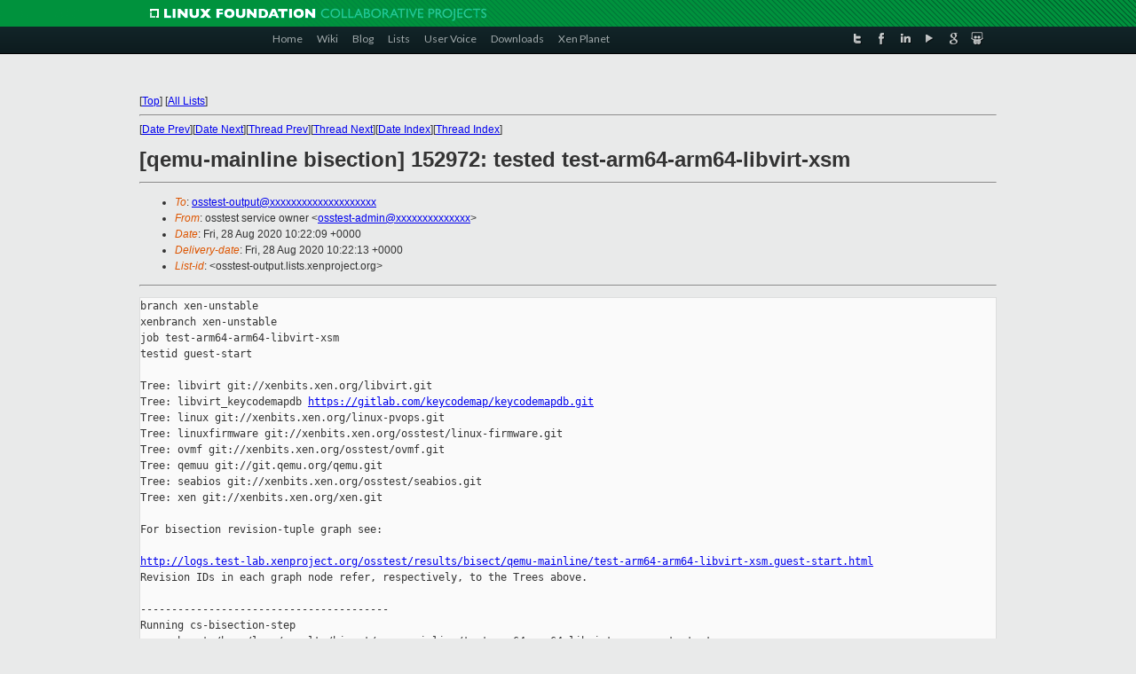

--- FILE ---
content_type: text/html
request_url: https://lists.xenproject.org/archives/html/osstest-output/2020-08/msg00781.html
body_size: 5148
content:
<!-- MHonArc v2.6.19+ -->
<!--X-Subject: [qemu&#45;mainline bisection] 152972: tested test&#45;arm64&#45;arm64&#45;libvirt&#45;xsm -->
<!--X-From-R13: bffgrfg freivpr bjare &#60;bffgrfg&#45;nqzvaNkracebwrpg.bet> -->
<!--X-Date: Fri, 28 Aug 2020 10:22:13 +0000 -->
<!--X-Message-Id: E1kBbWL&#45;0007vG&#45;1P@osstest.test&#45;lab.xenproject.org -->
<!--X-Content-Type: text/plain -->
<!--X-Head-End-->
<!DOCTYPE html PUBLIC "-//W3C//DTD XHTML 1.0 Transitional//EN" "http://www.w3.org/TR/xhtml1/DTD/xhtml1-transitional.dtd">
<html xmlns="http://www.w3.org/1999/xhtml">
<head>
<meta http-equiv="Content-Type" content="text/html; charset=utf-8" />
<title>Xen project Mailing List</title>
</head>
<body bgcolor="#E9EAEA">
        
<link href="/archives/html/images/favicon.ico" rel="shortcut icon" type="image/vnd.microsoft.icon" />

<link href="/archives/html/css/layout.css" rel="stylesheet" type="text/css"/>

<link href="/archives/html/css/base.css" rel="stylesheet" type="text/css"/>
<link href="/archives/html/css/style1.css" rel="stylesheet" type="text/css"/>
<link href="/archives/html/css/menus.css" rel="stylesheet" type="text/css"/>
<link href="/archives/html/css/menus1.css" rel="stylesheet" type="text/css"/>
<link href='https://fonts.googleapis.com/css?family=Lato:400,700' rel='stylesheet' type='text/css'> 


<div class="green-header">
	<div class="mywrapper myclearfix">
		<img alt="" src="/archives/html/images/linux-foundation.png">
	</div>
</div>


<div class="myclearfix" id="mytoolbar">
	<div class="mywrapper myclearfix">
		<div class="float-left">				
			<div class="module smalltopmenu  deepest">
			<ul class="menu menu-line">
				<li class="level1 item435 active current"><a class="level1 active current" href="http://www.xenproject.org/"><span>Home</span></a></li>
				<li class="level1 item506"><a href="http://wiki.xenproject.org" class="item1 level1"><span>Wiki</span></a></li>
				<li class="level1 item507"><a href="http://blog.xenproject.org" class="item2 level1"><span>Blog</span></a></li>
				<li class="level1 item517"><a href="http://lists.xenproject.org" class="item3 level1"><span>Lists</span></a></li>
				<li class="level1 item508"><a href="http://xenorg.uservoice.com" class="item4 level1"><span>User Voice</span></a></li>
				<li class="level1 item509"><a href="http://www.xenproject.org/downloads.html" class="item5 level1"><span>Downloads</span></a></li>
				<li class="level1 item510"><a href="http://www.xenproject.org/xen-planet.html" class="item6 level1"><span>Xen Planet</span></a></li></ul>		
			</div>				
		</div>
							
		<div class="float-right"><div class="module socialmenu  deepest">
			<ul class="menu menu-line">
				<li class="level1 item511"><a href="https://twitter.com/xen_org" class="twitter level1"><span><span style="background-image: url('/archives/html/images/twitter-icon.png');" class="icon"> </span>Twitter</span></a></li>
				<li class="level1 item512"><a href="https://www.facebook.com/pages/The-Xen-Project/181712638644349" class="facebook level1"><span><span style="background-image: url('/archives/html/images/facebook-icon.png');" class="icon"> </span>Facebook</span></a></li>
				<li class="level1 item513"><a href="http://www.linkedin.com/groups?home=&amp;gid=167190" class="linkedin level1"><span><span style="background-image: url('/archives/html/images/linkedin-icon.png');" class="icon"> </span>LinkedIn</span></a></li>
				<li class="level1 item514"><a href="http://vimeo.com/channels/xen" class="vimeo level1"><span><span style="background-image: url('/archives/html/images/vimeo-icon.png');" class="icon"> </span>Vimeo</span></a></li>
				<li class="level1 item515"><a href="https://plus.google.com/b/109906712194947644104/109906712194947644104/about" class="googleplus level1"><span><span style="background-image: url('/archives/html/images/googleplus-icon.png');" class="icon"> </span>Google Plus</span></a></li>
				<li class="level1 item516"><a href="http://slideshare.net/xen_com_mgr/presentations" class="slideshare level1"><span><span style="background-image: url('/archives/html/images/slideshare-icon.png');" class="icon"> </span>Slideshare</span></a></li>
			</ul>		
			</div>
		</div>
	</div>
</div>
    

<p>&nbsp;</p>
<table cellpadding="0" align="center" width="970px">
  <tr>
    <td>
    <!-- start main -->



<div class="metaIdxNav">
<nobr>[<a href="../">Top</a>]</nobr>
<nobr>[<a href="/archives/html/">All Lists</a>]</nobr>
</div>
</center>
<!--X-Body-Begin-->
<!--X-User-Header-->
<!--X-User-Header-End-->
<!--X-TopPNI-->
<hr>
[<a href="msg00780.html">Date Prev</a>][<a href="msg00782.html">Date Next</a>][<a href="msg00780.html">Thread Prev</a>][<a href="msg00782.html">Thread Next</a>][<a href="index.html#00781">Date Index</a>][<a href="threads.html#00781">Thread Index</a>]
<!--X-TopPNI-End-->
<!--X-MsgBody-->
<!--X-Subject-Header-Begin-->
<h1>[qemu-mainline bisection] 152972: tested test-arm64-arm64-libvirt-xsm</h1>
<hr>
<!--X-Subject-Header-End-->
<!--X-Head-of-Message-->
<ul>
<li><em>To</em>: <a href="mailto:osstest-output@DOMAIN.HIDDEN">osstest-output@xxxxxxxxxxxxxxxxxxxx</a></li>
<li><em>From</em>: osstest service owner &lt;<a href="mailto:osstest-admin@DOMAIN.HIDDEN">osstest-admin@xxxxxxxxxxxxxx</a>&gt;</li>
<li><em>Date</em>: Fri, 28 Aug 2020 10:22:09 +0000</li>
<li><em>Delivery-date</em>: Fri, 28 Aug 2020 10:22:13 +0000</li>
<li><em>List-id</em>: &lt;osstest-output.lists.xenproject.org&gt;</li>
</ul>
<!--X-Head-of-Message-End-->
<!--X-Head-Body-Sep-Begin-->
<hr>
<!--X-Head-Body-Sep-End-->
<!--X-Body-of-Message-->
<pre>branch xen-unstable
xenbranch xen-unstable
job test-arm64-arm64-libvirt-xsm
testid guest-start

Tree: libvirt git://xenbits.xen.org/libvirt.git
Tree: libvirt_keycodemapdb <a  rel="nofollow" href="https://gitlab.com/keycodemap/keycodemapdb.git">https://gitlab.com/keycodemap/keycodemapdb.git</a>
Tree: linux git://xenbits.xen.org/linux-pvops.git
Tree: linuxfirmware git://xenbits.xen.org/osstest/linux-firmware.git
Tree: ovmf git://xenbits.xen.org/osstest/ovmf.git
Tree: qemuu git://git.qemu.org/qemu.git
Tree: seabios git://xenbits.xen.org/osstest/seabios.git
Tree: xen git://xenbits.xen.org/xen.git

For bisection revision-tuple graph see:
   
<a  rel="nofollow" href="http://logs.test-lab.xenproject.org/osstest/results/bisect/qemu-mainline/test-arm64-arm64-libvirt-xsm.guest-start.html">http://logs.test-lab.xenproject.org/osstest/results/bisect/qemu-mainline/test-arm64-arm64-libvirt-xsm.guest-start.html</a>
Revision IDs in each graph node refer, respectively, to the Trees above.

----------------------------------------
Running cs-bisection-step 
--graph-out=/home/logs/results/bisect/qemu-mainline/test-arm64-arm64-libvirt-xsm.guest-start
 --summary-out=tmp/152972.bisection-summary --basis-template=152631 
--blessings=real,real-bisect qemu-mainline test-arm64-arm64-libvirt-xsm 
guest-start
Searching for failure / basis pass:
 152946 fail [host=laxton1] / 152631 [host=laxton0] 152615 [host=rochester0] 
152573 ok.
Failure / basis pass flights: 152946 / 152573
Tree: libvirt git://xenbits.xen.org/libvirt.git
Tree: libvirt_keycodemapdb <a  rel="nofollow" href="https://gitlab.com/keycodemap/keycodemapdb.git">https://gitlab.com/keycodemap/keycodemapdb.git</a>
Tree: linux git://xenbits.xen.org/linux-pvops.git
Tree: linuxfirmware git://xenbits.xen.org/osstest/linux-firmware.git
Tree: ovmf git://xenbits.xen.org/osstest/ovmf.git
Tree: qemuu git://git.qemu.org/qemu.git
Tree: seabios git://xenbits.xen.org/osstest/seabios.git
Tree: xen git://xenbits.xen.org/xen.git
Latest 2c846fa6bcc11929c9fb857a22430fb9945654ad 
27acf0ef828bf719b2053ba398b195829413dbdd 
a6c5dd1dbaffe4cc398d8454546ba9246b9a95c9 
c530a75c1e6a472b0eb9558310b518f0dfcd8860 
63d92674d240ab4ecab94f98e1e198842bb7de00 
19591e9e0938ea5066984553c256a043bd5d822f 
155821a1990b6de78dde5f98fa5ab90e802021e0 
7a8d8bde9820387c3e168182b99fd9761c223fff
Basis pass 2c846fa6bcc11929c9fb857a22430fb9945654ad 
27acf0ef828bf719b2053ba398b195829413dbdd 
a6c5dd1dbaffe4cc398d8454546ba9246b9a95c9 
c530a75c1e6a472b0eb9558310b518f0dfcd8860 
a3741780fe3535e19e02efa869a7cac481891129 
d0ed6a69d399ae193959225cdeaa9382746c91cc 
155821a1990b6de78dde5f98fa5ab90e802021e0 
7a4dd361d10718608ad37f969df0a3cf5bc17b12
Generating revisions with ./adhoc-revtuple-generator  
git://xenbits.xen.org/libvirt.git#2c846fa6bcc11929c9fb857a22430fb9945654ad-2c846fa6bcc11929c9fb857a22430fb9945654ad
 
<a  rel="nofollow" href="https://gitlab.com/keycodemap/keycodemapdb.git#27acf0ef828bf719b2053ba398b195829413dbdd-27acf0ef828bf719b2053ba398b195829413dbdd">https://gitlab.com/keycodemap/keycodemapdb.git#27acf0ef828bf719b2053ba398b195829413dbdd-27acf0ef828bf719b2053ba398b195829413dbdd</a>
 
git://xenbits.xen.org/linux-pvops.git#a6c5dd1dbaffe4cc398d8454546ba9246b9a95c9-a6c5dd1dbaffe4cc398d8454546ba9246b9a95c9
 
git://xenbits.xen.org/osstest/linux-firmware.git#c530a75c1e6a472b0eb9558310b518f0\
 dfcd8860-c530a75c1e6a472b0eb9558310b518f0dfcd8860 
git://xenbits.xen.org/osstest/ovmf.git#a3741780fe3535e19e02efa869a7cac481891129-63d92674d240ab4ecab94f98e1e198842bb7de00
 
git://git.qemu.org/qemu.git#d0ed6a69d399ae193959225cdeaa9382746c91cc-19591e9e0938ea5066984553c256a043bd5d822f
 
git://xenbits.xen.org/osstest/seabios.git#155821a1990b6de78dde5f98fa5ab90e802021e0-155821a1990b6de78dde5f98fa5ab90e802021e0
 
git://xenbits.xen.org/xen.git#7a4dd361d10718608ad37f969df0a3cf5bc17b12-7a8d8bde9820387c3e168182\
 b99fd9761c223fff
&gt;<i>From git://cache:9419/git://git.qemu.org/qemu</i>
   19591e9e09..332657245b  master     -&gt; origin/master
Loaded 55240 nodes in revision graph
Searching for test results:
 152563 [host=rochester1]
 152573 pass 2c846fa6bcc11929c9fb857a22430fb9945654ad 
27acf0ef828bf719b2053ba398b195829413dbdd 
a6c5dd1dbaffe4cc398d8454546ba9246b9a95c9 
c530a75c1e6a472b0eb9558310b518f0dfcd8860 
a3741780fe3535e19e02efa869a7cac481891129 
d0ed6a69d399ae193959225cdeaa9382746c91cc 
155821a1990b6de78dde5f98fa5ab90e802021e0 
7a4dd361d10718608ad37f969df0a3cf5bc17b12
 152615 [host=rochester0]
 152631 [host=laxton0]
 152659 fail irrelevant
 152668 fail 2c846fa6bcc11929c9fb857a22430fb9945654ad 
27acf0ef828bf719b2053ba398b195829413dbdd 
a6c5dd1dbaffe4cc398d8454546ba9246b9a95c9 
c530a75c1e6a472b0eb9558310b518f0dfcd8860 
5a6d764e1d073d28e8f398289ccb5592bf9a72ba 
f86d9a093dada588889bde5582c7ec320487c4b8 
155821a1990b6de78dde5f98fa5ab90e802021e0 
858c0be8c2fa4125a0fa0acaa03ae730e5c7cb3c
 152682 fail 2c846fa6bcc11929c9fb857a22430fb9945654ad 
27acf0ef828bf719b2053ba398b195829413dbdd 
a6c5dd1dbaffe4cc398d8454546ba9246b9a95c9 
c530a75c1e6a472b0eb9558310b518f0dfcd8860 
5a6d764e1d073d28e8f398289ccb5592bf9a72ba 
3a52b42c949ddd6ebb9f7e86ad83243bd1d52d9e 
155821a1990b6de78dde5f98fa5ab90e802021e0 
858c0be8c2fa4125a0fa0acaa03ae730e5c7cb3c
 152696 fail 2c846fa6bcc11929c9fb857a22430fb9945654ad 
27acf0ef828bf719b2053ba398b195829413dbdd 
a6c5dd1dbaffe4cc398d8454546ba9246b9a95c9 
c530a75c1e6a472b0eb9558310b518f0dfcd8860 
5a6d764e1d073d28e8f398289ccb5592bf9a72ba 
d7df0ceee0fd2e512cd214a9074ebeeb40da3099 
155821a1990b6de78dde5f98fa5ab90e802021e0 
858c0be8c2fa4125a0fa0acaa03ae730e5c7cb3c
 152712 fail 2c846fa6bcc11929c9fb857a22430fb9945654ad 
27acf0ef828bf719b2053ba398b195829413dbdd 
a6c5dd1dbaffe4cc398d8454546ba9246b9a95c9 
c530a75c1e6a472b0eb9558310b518f0dfcd8860 
5a6d764e1d073d28e8f398289ccb5592bf9a72ba 
8367a77c4d3f6e1e60890f5510304feb2c621611 
155821a1990b6de78dde5f98fa5ab90e802021e0 
858c0be8c2fa4125a0fa0acaa03ae730e5c7cb3c
 152726 fail 2c846fa6bcc11929c9fb857a22430fb9945654ad 
27acf0ef828bf719b2053ba398b195829413dbdd 
a6c5dd1dbaffe4cc398d8454546ba9246b9a95c9 
c530a75c1e6a472b0eb9558310b518f0dfcd8860 
5a6d764e1d073d28e8f398289ccb5592bf9a72ba 
8367a77c4d3f6e1e60890f5510304feb2c621611 
155821a1990b6de78dde5f98fa5ab90e802021e0 
858c0be8c2fa4125a0fa0acaa03ae730e5c7cb3c
 152771 fail irrelevant
 152793 fail irrelevant
 152836 fail 2c846fa6bcc11929c9fb857a22430fb9945654ad 
27acf0ef828bf719b2053ba398b195829413dbdd 
a6c5dd1dbaffe4cc398d8454546ba9246b9a95c9 
c530a75c1e6a472b0eb9558310b518f0dfcd8860 
78ab44cb96808bd3ff0edf312599f94a6a92172a 
d1a2b51f868d09ca8489ee9aee9c55632ed8fb92 
155821a1990b6de78dde5f98fa5ab90e802021e0 
347384331ee0eee22a4dc10f805847e658e523ac
 152856 fail irrelevant
 152878 fail 2c846fa6bcc11929c9fb857a22430fb9945654ad 
27acf0ef828bf719b2053ba398b195829413dbdd 
a6c5dd1dbaffe4cc398d8454546ba9246b9a95c9 
c530a75c1e6a472b0eb9558310b518f0dfcd8860 
78ab44cb96808bd3ff0edf312599f94a6a92172a 
25f6dc28a3a8dd231c2c092a0e65bd796353c769 
155821a1990b6de78dde5f98fa5ab90e802021e0 
7a8d8bde9820387c3e168182b99fd9761c223fff
 152911 fail 2c846fa6bcc11929c9fb857a22430fb9945654ad 
27acf0ef828bf719b2053ba398b195829413dbdd 
a6c5dd1dbaffe4cc398d8454546ba9246b9a95c9 
c530a75c1e6a472b0eb9558310b518f0dfcd8860 
63d92674d240ab4ecab94f98e1e198842bb7de00 
ac8b279f13865d1a4f1958d3bf34240c1c3af90d 
155821a1990b6de78dde5f98fa5ab90e802021e0 
7a8d8bde9820387c3e168182b99fd9761c223fff
 152936 pass 2c846fa6bcc11929c9fb857a22430fb9945654ad 
27acf0ef828bf719b2053ba398b195829413dbdd 
a6c5dd1dbaffe4cc398d8454546ba9246b9a95c9 
c530a75c1e6a472b0eb9558310b518f0dfcd8860 
a3741780fe3535e19e02efa869a7cac481891129 
d0ed6a69d399ae193959225cdeaa9382746c91cc 
155821a1990b6de78dde5f98fa5ab90e802021e0 
7a4dd361d10718608ad37f969df0a3cf5bc17b12
 152923 fail 2c846fa6bcc11929c9fb857a22430fb9945654ad 
27acf0ef828bf719b2053ba398b195829413dbdd 
a6c5dd1dbaffe4cc398d8454546ba9246b9a95c9 
c530a75c1e6a472b0eb9558310b518f0dfcd8860 
63d92674d240ab4ecab94f98e1e198842bb7de00 
ac8b279f13865d1a4f1958d3bf34240c1c3af90d 
155821a1990b6de78dde5f98fa5ab90e802021e0 
7a8d8bde9820387c3e168182b99fd9761c223fff
 152939 fail 2c846fa6bcc11929c9fb857a22430fb9945654ad 
27acf0ef828bf719b2053ba398b195829413dbdd 
a6c5dd1dbaffe4cc398d8454546ba9246b9a95c9 
c530a75c1e6a472b0eb9558310b518f0dfcd8860 
63d92674d240ab4ecab94f98e1e198842bb7de00 
ac8b279f13865d1a4f1958d3bf34240c1c3af90d 
155821a1990b6de78dde5f98fa5ab90e802021e0 
7a8d8bde9820387c3e168182b99fd9761c223fff
 152947 fail 2c846fa6bcc11929c9fb857a22430fb9945654ad 
27acf0ef828bf719b2053ba398b195829413dbdd 
a6c5dd1dbaffe4cc398d8454546ba9246b9a95c9 
c530a75c1e6a472b0eb9558310b518f0dfcd8860 
5a6d764e1d073d28e8f398289ccb5592bf9a72ba 
b29b40f4abefa789111a6063b19dde9b276662ff 
155821a1990b6de78dde5f98fa5ab90e802021e0 
858c0be8c2fa4125a0fa0acaa03ae730e5c7cb3c
 152951 pass 2c846fa6bcc11929c9fb857a22430fb9945654ad 
27acf0ef828bf719b2053ba398b195829413dbdd 
a6c5dd1dbaffe4cc398d8454546ba9246b9a95c9 
c530a75c1e6a472b0eb9558310b518f0dfcd8860 
5a6d764e1d073d28e8f398289ccb5592bf9a72ba 
bf708f3c4a0633625acdff63ddcceeb717333d5b 
155821a1990b6de78dde5f98fa5ab90e802021e0 
858c0be8c2fa4125a0fa0acaa03ae730e5c7cb3c
 152957 blocked 2c846fa6bcc11929c9fb857a22430fb9945654ad 
27acf0ef828bf719b2053ba398b195829413dbdd 
a6c5dd1dbaffe4cc398d8454546ba9246b9a95c9 
c530a75c1e6a472b0eb9558310b518f0dfcd8860 
5a6d764e1d073d28e8f398289ccb5592bf9a72ba 
708eab42dc75304473f23ea1ead06d579dcb7566 
155821a1990b6de78dde5f98fa5ab90e802021e0 
858c0be8c2fa4125a0fa0acaa03ae730e5c7cb3c
 152960 blocked 2c846fa6bcc11929c9fb857a22430fb9945654ad 
27acf0ef828bf719b2053ba398b195829413dbdd 
a6c5dd1dbaffe4cc398d8454546ba9246b9a95c9 
c530a75c1e6a472b0eb9558310b518f0dfcd8860 
5a6d764e1d073d28e8f398289ccb5592bf9a72ba 
d92989aa2e2d0a5c3de80404b33d96e9afae84d3 
155821a1990b6de78dde5f98fa5ab90e802021e0 
858c0be8c2fa4125a0fa0acaa03ae730e5c7cb3c
 152961 blocked 2c846fa6bcc11929c9fb857a22430fb9945654ad 
27acf0ef828bf719b2053ba398b195829413dbdd 
a6c5dd1dbaffe4cc398d8454546ba9246b9a95c9 
c530a75c1e6a472b0eb9558310b518f0dfcd8860 
5a6d764e1d073d28e8f398289ccb5592bf9a72ba 
bff065adcdbd81ef699711d7caee1cf41c620a1b 
155821a1990b6de78dde5f98fa5ab90e802021e0 
858c0be8c2fa4125a0fa0acaa03ae730e5c7cb3c
 152946 fail 2c846fa6bcc11929c9fb857a22430fb9945654ad 
27acf0ef828bf719b2053ba398b195829413dbdd 
a6c5dd1dbaffe4cc398d8454546ba9246b9a95c9 
c530a75c1e6a472b0eb9558310b518f0dfcd8860 
63d92674d240ab4ecab94f98e1e198842bb7de00 
19591e9e0938ea5066984553c256a043bd5d822f 
155821a1990b6de78dde5f98fa5ab90e802021e0 
7a8d8bde9820387c3e168182b99fd9761c223fff
 152963 blocked 2c846fa6bcc11929c9fb857a22430fb9945654ad 
27acf0ef828bf719b2053ba398b195829413dbdd 
a6c5dd1dbaffe4cc398d8454546ba9246b9a95c9 
c530a75c1e6a472b0eb9558310b518f0dfcd8860 
5a6d764e1d073d28e8f398289ccb5592bf9a72ba 
0a01d76fc12a90de870074a34040cc05fbde3765 
155821a1990b6de78dde5f98fa5ab90e802021e0 
858c0be8c2fa4125a0fa0acaa03ae730e5c7cb3c
 152966 pass 2c846fa6bcc11929c9fb857a22430fb9945654ad 
27acf0ef828bf719b2053ba398b195829413dbdd 
a6c5dd1dbaffe4cc398d8454546ba9246b9a95c9 
c530a75c1e6a472b0eb9558310b518f0dfcd8860 
a3741780fe3535e19e02efa869a7cac481891129 
d0ed6a69d399ae193959225cdeaa9382746c91cc 
155821a1990b6de78dde5f98fa5ab90e802021e0 
7a4dd361d10718608ad37f969df0a3cf5bc17b12
 152972 fail 2c846fa6bcc11929c9fb857a22430fb9945654ad 
27acf0ef828bf719b2053ba398b195829413dbdd 
a6c5dd1dbaffe4cc398d8454546ba9246b9a95c9 
c530a75c1e6a472b0eb9558310b518f0dfcd8860 
63d92674d240ab4ecab94f98e1e198842bb7de00 
19591e9e0938ea5066984553c256a043bd5d822f 
155821a1990b6de78dde5f98fa5ab90e802021e0 
7a8d8bde9820387c3e168182b99fd9761c223fff
Searching for interesting versions
 Result found: flight 152573 (pass), for basis pass
 Result found: flight 152946 (fail), for basis failure
 Repro found: flight 152966 (pass), for basis pass
 Repro found: flight 152972 (fail), for basis failure
 17 revisions at 2c846fa6bcc11929c9fb857a22430fb9945654ad 
27acf0ef828bf719b2053ba398b195829413dbdd 
a6c5dd1dbaffe4cc398d8454546ba9246b9a95c9 
c530a75c1e6a472b0eb9558310b518f0dfcd8860 
5a6d764e1d073d28e8f398289ccb5592bf9a72ba 
1f0a1d8a51968444b10d12a2882bc3ba16b45866 
155821a1990b6de78dde5f98fa5ab90e802021e0 
858c0be8c2fa4125a0fa0acaa03ae730e5c7cb3c
 18 revisions at 2c846fa6bcc11929c9fb857a22430fb9945654ad 
27acf0ef828bf719b2053ba398b195829413dbdd 
a6c5dd1dbaffe4cc398d8454546ba9246b9a95c9 
c530a75c1e6a472b0eb9558310b518f0dfcd8860 
5a6d764e1d073d28e8f398289ccb5592bf9a72ba 
1d7bb6ab2cd93d56a86b9203bfc2cac5ee36de63 
155821a1990b6de78dde5f98fa5ab90e802021e0 
858c0be8c2fa4125a0fa0acaa03ae730e5c7cb3c
 36 revisions at 2c846fa6bcc11929c9fb857a22430fb9945654ad 
27acf0ef828bf719b2053ba398b195829413dbdd 
a6c5dd1dbaffe4cc398d8454546ba9246b9a95c9 
c530a75c1e6a472b0eb9558310b518f0dfcd8860 
5a6d764e1d073d28e8f398289ccb5592bf9a72ba 
0e1309d0c56fcfce14bd314aa73e35f65c2856b5 
155821a1990b6de78dde5f98fa5ab90e802021e0 
858c0be8c2fa4125a0fa0acaa03ae730e5c7cb3c
 36 revisions at 2c846fa6bcc11929c9fb857a22430fb9945654ad 
27acf0ef828bf719b2053ba398b195829413dbdd 
a6c5dd1dbaffe4cc398d8454546ba9246b9a95c9 
c530a75c1e6a472b0eb9558310b518f0dfcd8860 
5a6d764e1d073d28e8f398289ccb5592bf9a72ba 
ae36d233d37ab80245ac23f1ce04e97b0df6805d 
155821a1990b6de78dde5f98fa5ab90e802021e0 
858c0be8c2fa4125a0fa0acaa03ae730e5c7cb3c
 36 revisions at 2c846fa6bcc11929c9fb857a22430fb9945654ad 
27acf0ef828bf719b2053ba398b195829413dbdd 
a6c5dd1dbaffe4cc398d8454546ba9246b9a95c9 
c530a75c1e6a472b0eb9558310b518f0dfcd8860 
5a6d764e1d073d28e8f398289ccb5592bf9a72ba 
e8f3bd71d830f986c950439c0d125f4bab8e0313 
155821a1990b6de78dde5f98fa5ab90e802021e0 
858c0be8c2fa4125a0fa0acaa03ae730e5c7cb3c
Looking 18 below 2c846fa6bcc11929c9fb857a22430fb9945654ad 
27acf0ef828bf719b2053ba398b195829413dbdd 
a6c5dd1dbaffe4cc398d8454546ba9246b9a95c9 
c530a75c1e6a472b0eb9558310b518f0dfcd8860 
5a6d764e1d073d28e8f398289ccb5592bf9a72ba 
0e1309d0c56fcfce14bd314aa73e35f65c2856b5 
155821a1990b6de78dde5f98fa5ab90e802021e0 
858c0be8c2fa4125a0fa0acaa03ae730e5c7cb3c.
Should test 2c846fa6bcc11929c9fb857a22430fb9945654ad 
27acf0ef828bf719b2053ba398b195829413dbdd 
a6c5dd1dbaffe4cc398d8454546ba9246b9a95c9 
c530a75c1e6a472b0eb9558310b518f0dfcd8860 
5a6d764e1d073d28e8f398289ccb5592bf9a72ba 
de59dda32db56a0126047f74ec817df181f22f4a 
155821a1990b6de78dde5f98fa5ab90e802021e0 
858c0be8c2fa4125a0fa0acaa03ae730e5c7cb3c.
pnmtopng: 218 colors found
Revision graph left in 
/home/logs/results/bisect/qemu-mainline/test-arm64-arm64-libvirt-xsm.guest-start.{dot,ps,png,html,svg}.
----------------------------------------
152972: tolerable FAIL

flight 152972 qemu-mainline real-bisect [real]
<a  rel="nofollow" href="http://logs.test-lab.xenproject.org/osstest/logs/152972/">http://logs.test-lab.xenproject.org/osstest/logs/152972/</a>

Failures :-/ but no regressions.

Tests which did not succeed,
including tests which could not be run:
 test-arm64-arm64-libvirt-xsm 12 guest-start             fail baseline untested


jobs:
 build-arm64-xsm                                              pass    
 build-arm64                                                  pass    
 build-arm64-libvirt                                          pass    
 test-arm64-arm64-libvirt-xsm                                 fail    


------------------------------------------------------------
sg-report-flight on osstest.test-lab.xenproject.org
logs: /home/logs/logs
images: /home/logs/images

Logs, config files, etc. are available at
    <a  rel="nofollow" href="http://logs.test-lab.xenproject.org/osstest/logs">http://logs.test-lab.xenproject.org/osstest/logs</a>

Explanation of these reports, and of osstest in general, is at
    <a  rel="nofollow" href="http://xenbits.xen.org/gitweb/?p=osstest.git;a=blob;f=README.email;hb=master">http://xenbits.xen.org/gitweb/?p=osstest.git;a=blob;f=README.email;hb=master</a>
    <a  rel="nofollow" href="http://xenbits.xen.org/gitweb/?p=osstest.git;a=blob;f=README;hb=master">http://xenbits.xen.org/gitweb/?p=osstest.git;a=blob;f=README;hb=master</a>

Test harness code can be found at
    <a  rel="nofollow" href="http://xenbits.xen.org/gitweb?p=osstest.git;a=summary">http://xenbits.xen.org/gitweb?p=osstest.git;a=summary</a>



</pre>
<!--X-Body-of-Message-End-->
<!--X-MsgBody-End-->
<!--X-Follow-Ups-->
<hr>
<!--X-Follow-Ups-End-->
<!--X-References-->
<!--X-References-End-->
<!--X-BotPNI-->
<ul>
<li>Prev by Date:
<strong><a href="msg00780.html">[ovmf test] 152975: regressions - FAIL</a></strong>
</li>
<li>Next by Date:
<strong><a href="msg00782.html">[qemu-mainline bisection] 152978: testing test-arm64-arm64-libvirt-xsm</a></strong>
</li>
<li>Previous by thread:
<strong><a href="msg00780.html">[ovmf test] 152975: regressions - FAIL</a></strong>
</li>
<li>Next by thread:
<strong><a href="msg00782.html">[qemu-mainline bisection] 152978: testing test-arm64-arm64-libvirt-xsm</a></strong>
</li>
<li>Index(es):
<ul>
<li><a href="index.html#00781"><strong>Date</strong></a></li>
<li><a href="threads.html#00781"><strong>Thread</strong></a></li>
</ul>
</li>
</ul>

<!--X-BotPNI-End-->
<!--X-User-Footer-->
<!--X-User-Footer-End-->

    <!-- end main -->
    </td>
  </tr>
</table>
<p>&nbsp;</p>

<div class="green-footer">
    <div class="mywrapper myclearfix">
    	<p>&copy;2013 Xen Project, A Linux Foundation Collaborative Project. All Rights Reserved. <br>
    Linux Foundation is a registered trademark of The Linux Foundation. <br>
    Xen Project is a trademark of The Linux Foundation.</p>		 
    </div> 
</div>

<link href="/archives/html/css/copyright.css" rel="stylesheet" type="text/css"/>
<hr>
<table cellpadding="0" align="center" width="970px">
  <tr valign="top">
    <td width="70px"><img src="/archives/html/images/rackspace.png" alt="Rackspace"></td>
    <td class="footnote">        
        <p>Lists.xenproject.org is hosted with <a href="http://www.rackspace.com/">RackSpace</a>, monitoring our<br>
           servers 24x7x365 and backed by RackSpace's Fanatical Support&reg;.</p>
    </td>
  </tr>
</table>

<!-- Asynchronous tracking code for Xen Project  -->
<script type="text/javascript">

var _gaq = _gaq || [];
_gaq.push(['_setAccount', 'UA-40152447-1']);
_gaq.push(['_setDomainName', 'xenproject.org']);
_gaq.push(['_trackPageview']);

(function() {
var ga = document.createElement('script'); ga.type = 'text/javascript'; ga.async = true;
ga.src = ('https:' == document.location.protocol ? 'https://ssl' : 'http://www') + '.google-analytics.com/ga.js';
var s = document.getElementsByTagName('script')[0]; s.parentNode.insertBefore(ga, s);
})();

</script>


</body>
</html>

